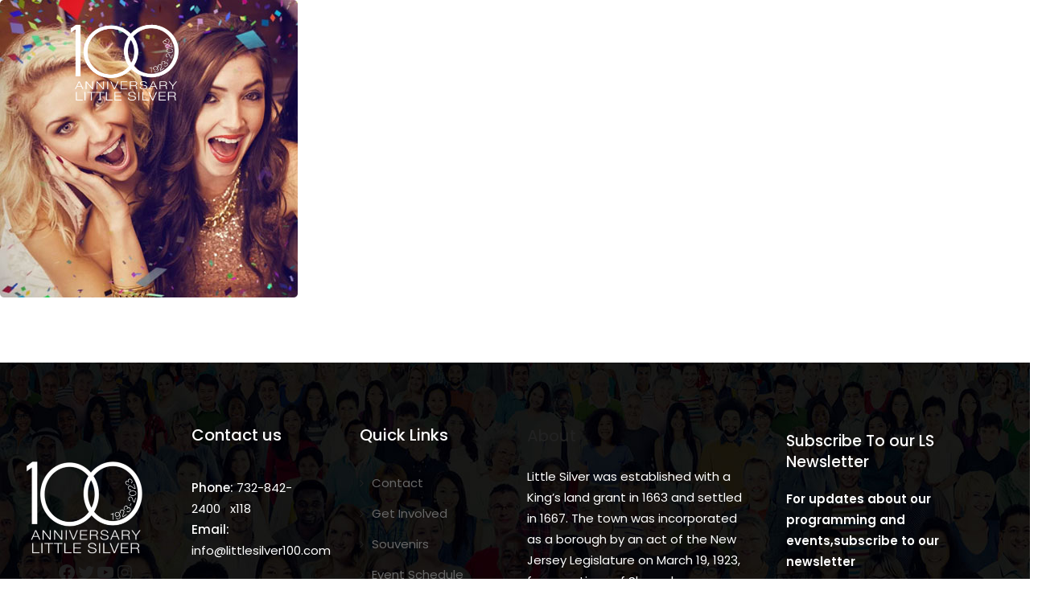

--- FILE ---
content_type: text/css
request_url: https://littlesilver100.com/wp-content/uploads/elementor/css/post-5594.css?ver=1678193823
body_size: 550
content:
.elementor-5594 .elementor-element.elementor-element-6f5a8f4 .elementor-heading-title{color:#FFFFFF;font-family:var( --e-global-typography-primary-font-family ), Sans-serif;font-weight:var( --e-global-typography-primary-font-weight );}.elementor-5594 .elementor-element.elementor-element-e6e6111{text-align:left;color:#FFFFFF;font-family:var( --e-global-typography-primary-font-family ), Sans-serif;font-weight:var( --e-global-typography-primary-font-weight );}.elementor-5594 .elementor-element.elementor-element-0d5eda2 .elementor-field-group{padding-right:calc( 10px/2 );padding-left:calc( 10px/2 );margin-bottom:10px;}.elementor-5594 .elementor-element.elementor-element-0d5eda2 .elementor-form-fields-wrapper{margin-left:calc( -10px/2 );margin-right:calc( -10px/2 );margin-bottom:-10px;}.elementor-5594 .elementor-element.elementor-element-0d5eda2 .elementor-field-group.recaptcha_v3-bottomleft, .elementor-5594 .elementor-element.elementor-element-0d5eda2 .elementor-field-group.recaptcha_v3-bottomright{margin-bottom:0;}body.rtl .elementor-5594 .elementor-element.elementor-element-0d5eda2 .elementor-labels-inline .elementor-field-group > label{padding-left:0px;}body:not(.rtl) .elementor-5594 .elementor-element.elementor-element-0d5eda2 .elementor-labels-inline .elementor-field-group > label{padding-right:0px;}body .elementor-5594 .elementor-element.elementor-element-0d5eda2 .elementor-labels-above .elementor-field-group > label{padding-bottom:0px;}.elementor-5594 .elementor-element.elementor-element-0d5eda2 .elementor-field-group > label, .elementor-5594 .elementor-element.elementor-element-0d5eda2 .elementor-field-subgroup label{color:#000000;}.elementor-5594 .elementor-element.elementor-element-0d5eda2 .elementor-field-type-html{padding-bottom:0px;color:#000000;}.elementor-5594 .elementor-element.elementor-element-0d5eda2 .elementor-field-group .elementor-field{color:#000000;}.elementor-5594 .elementor-element.elementor-element-0d5eda2 .elementor-field-group .elementor-field, .elementor-5594 .elementor-element.elementor-element-0d5eda2 .elementor-field-subgroup label{font-family:var( --e-global-typography-secondary-font-family ), Sans-serif;font-weight:var( --e-global-typography-secondary-font-weight );}.elementor-5594 .elementor-element.elementor-element-0d5eda2 .elementor-field-group:not(.elementor-field-type-upload) .elementor-field:not(.elementor-select-wrapper){background-color:#ffffff;border-width:0px 0px 0px 0px;border-radius:0px 0px 0px 0px;}.elementor-5594 .elementor-element.elementor-element-0d5eda2 .elementor-field-group .elementor-select-wrapper select{background-color:#ffffff;border-width:0px 0px 0px 0px;border-radius:0px 0px 0px 0px;}.elementor-5594 .elementor-element.elementor-element-0d5eda2 .elementor-button{border-style:solid;border-width:1px 1px 1px 1px;border-radius:20px 20px 20px 20px;}.elementor-5594 .elementor-element.elementor-element-0d5eda2 .e-form__buttons__wrapper__button-next{background-color:#000000;color:#FFFFFF;border-color:#FFFFFF;}.elementor-5594 .elementor-element.elementor-element-0d5eda2 .elementor-button[type="submit"]{background-color:#000000;color:#FFFFFF;border-color:#FFFFFF;}.elementor-5594 .elementor-element.elementor-element-0d5eda2 .elementor-button[type="submit"] svg *{fill:#FFFFFF;}.elementor-5594 .elementor-element.elementor-element-0d5eda2 .e-form__buttons__wrapper__button-previous{background-color:#CBCBCB;color:#ffffff;}.elementor-5594 .elementor-element.elementor-element-0d5eda2 .e-form__buttons__wrapper__button-next:hover{background-color:#FFFFFF;color:#000000;border-color:#000000;}.elementor-5594 .elementor-element.elementor-element-0d5eda2 .elementor-button[type="submit"]:hover{background-color:#FFFFFF;color:#000000;border-color:#000000;}.elementor-5594 .elementor-element.elementor-element-0d5eda2 .elementor-button[type="submit"]:hover svg *{fill:#000000;}.elementor-5594 .elementor-element.elementor-element-0d5eda2 .e-form__buttons__wrapper__button-previous:hover{color:#ffffff;}.elementor-5594 .elementor-element.elementor-element-0d5eda2{--e-form-steps-indicators-spacing:20px;--e-form-steps-indicator-padding:30px;--e-form-steps-indicator-inactive-secondary-color:#ffffff;--e-form-steps-indicator-active-secondary-color:#ffffff;--e-form-steps-indicator-completed-secondary-color:#ffffff;--e-form-steps-divider-width:1px;--e-form-steps-divider-gap:10px;}